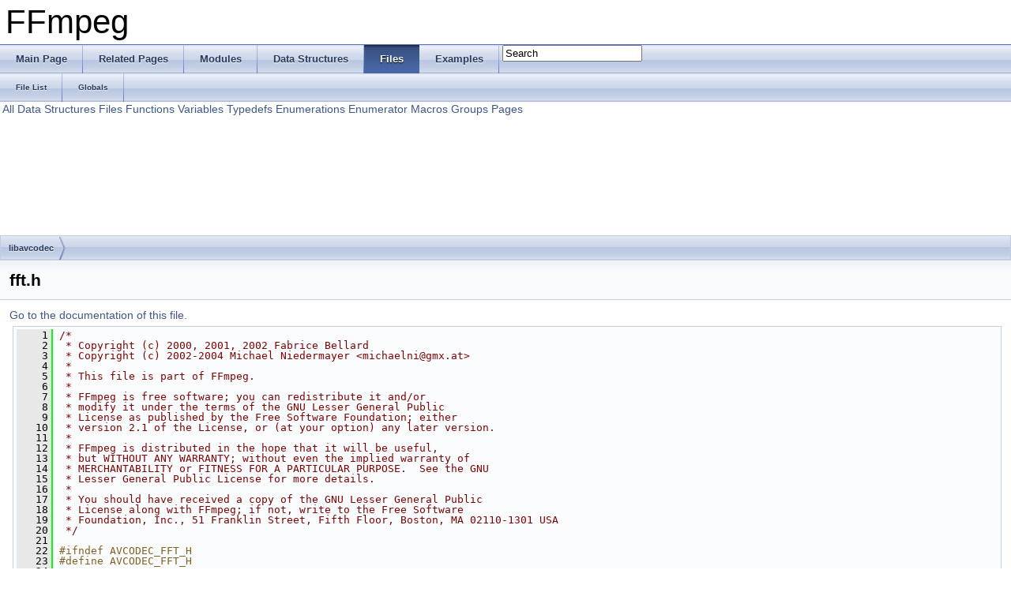

--- FILE ---
content_type: text/html
request_url: https://ffmpeg.org/doxygen/1.1/fft_8h_source.html
body_size: 6300
content:
<!DOCTYPE html PUBLIC "-//W3C//DTD XHTML 1.0 Transitional//EN" "http://www.w3.org/TR/xhtml1/DTD/xhtml1-transitional.dtd">
<html xmlns="http://www.w3.org/1999/xhtml">
<head>
<meta http-equiv="Content-Type" content="text/xhtml;charset=UTF-8"/>
<meta http-equiv="X-UA-Compatible" content="IE=9"/>
<title>FFmpeg: libavcodec/fft.h Source File</title>
<link href="tabs.css" rel="stylesheet" type="text/css"/>
<script type="text/javascript" src="jquery.js"></script>
<script type="text/javascript" src="dynsections.js"></script>
<link href="search/search.css" rel="stylesheet" type="text/css"/>
<script type="text/javascript" src="search/search.js"></script>
<script type="text/javascript">
  $(document).ready(function() { searchBox.OnSelectItem(0); });
</script>
<link href="doxygen.css" rel="stylesheet" type="text/css" />
</head>
<body>
<div id="top"><!-- do not remove this div, it is closed by doxygen! -->
<div id="titlearea">
<table cellspacing="0" cellpadding="0">
 <tbody>
 <tr style="height: 56px;">
  <td style="padding-left: 0.5em;">
   <div id="projectname">FFmpeg
   </div>
  </td>
 </tr>
 </tbody>
</table>
</div>
<!-- end header part -->
<!-- Generated by Doxygen 1.8.2 -->
<script type="text/javascript">
var searchBox = new SearchBox("searchBox", "search",false,'Search');
</script>
  <div id="navrow1" class="tabs">
    <ul class="tablist">
      <li><a href="index.html"><span>Main&#160;Page</span></a></li>
      <li><a href="pages.html"><span>Related&#160;Pages</span></a></li>
      <li><a href="modules.html"><span>Modules</span></a></li>
      <li><a href="annotated.html"><span>Data&#160;Structures</span></a></li>
      <li class="current"><a href="files.html"><span>Files</span></a></li>
      <li><a href="examples.html"><span>Examples</span></a></li>
      <li>
        <div id="MSearchBox" class="MSearchBoxInactive">
        <span class="left">
          <img id="MSearchSelect" src="search/mag_sel.png"
               onmouseover="return searchBox.OnSearchSelectShow()"
               onmouseout="return searchBox.OnSearchSelectHide()"
               alt=""/>
          <input type="text" id="MSearchField" value="Search" accesskey="S"
               onfocus="searchBox.OnSearchFieldFocus(true)" 
               onblur="searchBox.OnSearchFieldFocus(false)" 
               onkeyup="searchBox.OnSearchFieldChange(event)"/>
          </span><span class="right">
            <a id="MSearchClose" href="javascript:searchBox.CloseResultsWindow()"><img id="MSearchCloseImg" border="0" src="search/close.png" alt=""/></a>
          </span>
        </div>
      </li>
    </ul>
  </div>
  <div id="navrow2" class="tabs2">
    <ul class="tablist">
      <li><a href="files.html"><span>File&#160;List</span></a></li>
      <li><a href="globals.html"><span>Globals</span></a></li>
    </ul>
  </div>
<!-- window showing the filter options -->
<div id="MSearchSelectWindow"
     onmouseover="return searchBox.OnSearchSelectShow()"
     onmouseout="return searchBox.OnSearchSelectHide()"
     onkeydown="return searchBox.OnSearchSelectKey(event)">
<a class="SelectItem" href="javascript:void(0)" onclick="searchBox.OnSelectItem(0)"><span class="SelectionMark">&#160;</span>All</a><a class="SelectItem" href="javascript:void(0)" onclick="searchBox.OnSelectItem(1)"><span class="SelectionMark">&#160;</span>Data Structures</a><a class="SelectItem" href="javascript:void(0)" onclick="searchBox.OnSelectItem(2)"><span class="SelectionMark">&#160;</span>Files</a><a class="SelectItem" href="javascript:void(0)" onclick="searchBox.OnSelectItem(3)"><span class="SelectionMark">&#160;</span>Functions</a><a class="SelectItem" href="javascript:void(0)" onclick="searchBox.OnSelectItem(4)"><span class="SelectionMark">&#160;</span>Variables</a><a class="SelectItem" href="javascript:void(0)" onclick="searchBox.OnSelectItem(5)"><span class="SelectionMark">&#160;</span>Typedefs</a><a class="SelectItem" href="javascript:void(0)" onclick="searchBox.OnSelectItem(6)"><span class="SelectionMark">&#160;</span>Enumerations</a><a class="SelectItem" href="javascript:void(0)" onclick="searchBox.OnSelectItem(7)"><span class="SelectionMark">&#160;</span>Enumerator</a><a class="SelectItem" href="javascript:void(0)" onclick="searchBox.OnSelectItem(8)"><span class="SelectionMark">&#160;</span>Macros</a><a class="SelectItem" href="javascript:void(0)" onclick="searchBox.OnSelectItem(9)"><span class="SelectionMark">&#160;</span>Groups</a><a class="SelectItem" href="javascript:void(0)" onclick="searchBox.OnSelectItem(10)"><span class="SelectionMark">&#160;</span>Pages</a></div>

<!-- iframe showing the search results (closed by default) -->
<div id="MSearchResultsWindow">
<iframe src="javascript:void(0)" frameborder="0" 
        name="MSearchResults" id="MSearchResults">
</iframe>
</div>

<div id="nav-path" class="navpath">
  <ul>
<li class="navelem"><a class="el" href="dir_3b1f69f89eda39a44baf4887988d54a7.html">libavcodec</a></li>  </ul>
</div>
</div><!-- top -->
<div class="header">
  <div class="headertitle">
<div class="title">fft.h</div>  </div>
</div><!--header-->
<div class="contents">
<a href="fft_8h.html">Go to the documentation of this file.</a><div class="fragment"><div class="line"><a name="l00001"></a><span class="lineno">    1</span>&#160;<span class="comment">/*</span></div>
<div class="line"><a name="l00002"></a><span class="lineno">    2</span>&#160;<span class="comment"> * Copyright (c) 2000, 2001, 2002 Fabrice Bellard</span></div>
<div class="line"><a name="l00003"></a><span class="lineno">    3</span>&#160;<span class="comment"> * Copyright (c) 2002-2004 Michael Niedermayer &lt;michaelni@gmx.at&gt;</span></div>
<div class="line"><a name="l00004"></a><span class="lineno">    4</span>&#160;<span class="comment"> *</span></div>
<div class="line"><a name="l00005"></a><span class="lineno">    5</span>&#160;<span class="comment"> * This file is part of FFmpeg.</span></div>
<div class="line"><a name="l00006"></a><span class="lineno">    6</span>&#160;<span class="comment"> *</span></div>
<div class="line"><a name="l00007"></a><span class="lineno">    7</span>&#160;<span class="comment"> * FFmpeg is free software; you can redistribute it and/or</span></div>
<div class="line"><a name="l00008"></a><span class="lineno">    8</span>&#160;<span class="comment"> * modify it under the terms of the GNU Lesser General Public</span></div>
<div class="line"><a name="l00009"></a><span class="lineno">    9</span>&#160;<span class="comment"> * License as published by the Free Software Foundation; either</span></div>
<div class="line"><a name="l00010"></a><span class="lineno">   10</span>&#160;<span class="comment"> * version 2.1 of the License, or (at your option) any later version.</span></div>
<div class="line"><a name="l00011"></a><span class="lineno">   11</span>&#160;<span class="comment"> *</span></div>
<div class="line"><a name="l00012"></a><span class="lineno">   12</span>&#160;<span class="comment"> * FFmpeg is distributed in the hope that it will be useful,</span></div>
<div class="line"><a name="l00013"></a><span class="lineno">   13</span>&#160;<span class="comment"> * but WITHOUT ANY WARRANTY; without even the implied warranty of</span></div>
<div class="line"><a name="l00014"></a><span class="lineno">   14</span>&#160;<span class="comment"> * MERCHANTABILITY or FITNESS FOR A PARTICULAR PURPOSE.  See the GNU</span></div>
<div class="line"><a name="l00015"></a><span class="lineno">   15</span>&#160;<span class="comment"> * Lesser General Public License for more details.</span></div>
<div class="line"><a name="l00016"></a><span class="lineno">   16</span>&#160;<span class="comment"> *</span></div>
<div class="line"><a name="l00017"></a><span class="lineno">   17</span>&#160;<span class="comment"> * You should have received a copy of the GNU Lesser General Public</span></div>
<div class="line"><a name="l00018"></a><span class="lineno">   18</span>&#160;<span class="comment"> * License along with FFmpeg; if not, write to the Free Software</span></div>
<div class="line"><a name="l00019"></a><span class="lineno">   19</span>&#160;<span class="comment"> * Foundation, Inc., 51 Franklin Street, Fifth Floor, Boston, MA 02110-1301 USA</span></div>
<div class="line"><a name="l00020"></a><span class="lineno">   20</span>&#160;<span class="comment"> */</span></div>
<div class="line"><a name="l00021"></a><span class="lineno">   21</span>&#160;</div>
<div class="line"><a name="l00022"></a><span class="lineno">   22</span>&#160;<span class="preprocessor">#ifndef AVCODEC_FFT_H</span></div>
<div class="line"><a name="l00023"></a><span class="lineno">   23</span>&#160;<span class="preprocessor"></span><span class="preprocessor">#define AVCODEC_FFT_H</span></div>
<div class="line"><a name="l00024"></a><span class="lineno">   24</span>&#160;<span class="preprocessor"></span></div>
<div class="line"><a name="l00025"></a><span class="lineno">   25</span>&#160;<span class="preprocessor">#ifndef CONFIG_FFT_FLOAT</span></div>
<div class="line"><a name="l00026"></a><span class="lineno"><a class="code" href="fft_8h.html#ad0235e3c4535bdb474e4805048a4b1ae">   26</a></span>&#160;<span class="preprocessor"></span><span class="preprocessor">#define CONFIG_FFT_FLOAT 1</span></div>
<div class="line"><a name="l00027"></a><span class="lineno">   27</span>&#160;<span class="preprocessor"></span><span class="preprocessor">#endif</span></div>
<div class="line"><a name="l00028"></a><span class="lineno">   28</span>&#160;<span class="preprocessor"></span></div>
<div class="line"><a name="l00029"></a><span class="lineno">   29</span>&#160;<span class="preprocessor">#include &lt;stdint.h&gt;</span></div>
<div class="line"><a name="l00030"></a><span class="lineno">   30</span>&#160;<span class="preprocessor">#include &quot;config.h&quot;</span></div>
<div class="line"><a name="l00031"></a><span class="lineno">   31</span>&#160;<span class="preprocessor">#include &quot;<a class="code" href="mem_8h.html" title="memory handling functions">libavutil/mem.h</a>&quot;</span></div>
<div class="line"><a name="l00032"></a><span class="lineno">   32</span>&#160;</div>
<div class="line"><a name="l00033"></a><span class="lineno">   33</span>&#160;<span class="preprocessor">#if CONFIG_FFT_FLOAT</span></div>
<div class="line"><a name="l00034"></a><span class="lineno">   34</span>&#160;<span class="preprocessor"></span></div>
<div class="line"><a name="l00035"></a><span class="lineno">   35</span>&#160;<span class="preprocessor">#include &quot;<a class="code" href="avfft_8h.html" title="FFT functions.">avfft.h</a>&quot;</span></div>
<div class="line"><a name="l00036"></a><span class="lineno">   36</span>&#160;</div>
<div class="line"><a name="l00037"></a><span class="lineno"><a class="code" href="fft_8h.html#a0415a44b2fcc6cc532cb7f4f8947adbb">   37</a></span>&#160;<span class="preprocessor">#define FFT_NAME(x) x</span></div>
<div class="line"><a name="l00038"></a><span class="lineno">   38</span>&#160;<span class="preprocessor"></span></div>
<div class="line"><a name="l00039"></a><span class="lineno"><a class="code" href="fft_8h.html#a3b546278b8cc9a0d21031f14c292bff3">   39</a></span>&#160;<span class="keyword">typedef</span> <span class="keywordtype">float</span> <a class="code" href="fft_8h.html#a3b546278b8cc9a0d21031f14c292bff3">FFTDouble</a>;</div>
<div class="line"><a name="l00040"></a><span class="lineno">   40</span>&#160;</div>
<div class="line"><a name="l00041"></a><span class="lineno">   41</span>&#160;<span class="preprocessor">#else</span></div>
<div class="line"><a name="l00042"></a><span class="lineno">   42</span>&#160;<span class="preprocessor"></span></div>
<div class="line"><a name="l00043"></a><span class="lineno">   43</span>&#160;<span class="preprocessor">#define FFT_NAME(x) x ## _fixed</span></div>
<div class="line"><a name="l00044"></a><span class="lineno">   44</span>&#160;<span class="preprocessor"></span></div>
<div class="line"><a name="l00045"></a><span class="lineno">   45</span>&#160;<span class="keyword">typedef</span> int16_t <a class="code" href="group__lavc__fft.html#gaa306dc16df543b25d9910debc3f76b96">FFTSample</a>;</div>
<div class="line"><a name="l00046"></a><span class="lineno">   46</span>&#160;<span class="keyword">typedef</span> <span class="keywordtype">int</span>     <a class="code" href="fft_8h.html#a3b546278b8cc9a0d21031f14c292bff3">FFTDouble</a>;</div>
<div class="line"><a name="l00047"></a><span class="lineno">   47</span>&#160;</div>
<div class="line"><a name="l00048"></a><span class="lineno">   48</span>&#160;<span class="keyword">typedef</span> <span class="keyword">struct </span><a class="code" href="structFFTComplex.html">FFTComplex</a> {</div>
<div class="line"><a name="l00049"></a><span class="lineno">   49</span>&#160;    int16_t <a class="code" href="structFFTComplex.html#a1fe3a8dd90a15a477065508b9319df6a">re</a>, <a class="code" href="structFFTComplex.html#a69b2491bd684836a7a9350dcbdbb886b">im</a>;</div>
<div class="line"><a name="l00050"></a><span class="lineno">   50</span>&#160;} <a class="code" href="structFFTComplex.html">FFTComplex</a>;</div>
<div class="line"><a name="l00051"></a><span class="lineno">   51</span>&#160;</div>
<div class="line"><a name="l00052"></a><span class="lineno">   52</span>&#160;<span class="keyword">typedef</span> <span class="keyword">struct </span><a class="code" href="structFFTContext.html">FFTContext</a> <a class="code" href="structFFTContext.html">FFTContext</a>;</div>
<div class="line"><a name="l00053"></a><span class="lineno">   53</span>&#160;</div>
<div class="line"><a name="l00054"></a><span class="lineno">   54</span>&#160;<span class="preprocessor">#endif </span><span class="comment">/* CONFIG_FFT_FLOAT */</span><span class="preprocessor"></span></div>
<div class="line"><a name="l00055"></a><span class="lineno">   55</span>&#160;<span class="preprocessor"></span></div>
<div class="line"><a name="l00056"></a><span class="lineno"><a class="code" href="structFFTDComplex.html">   56</a></span>&#160;<span class="keyword">typedef</span> <span class="keyword">struct </span><a class="code" href="structFFTDComplex.html">FFTDComplex</a> {</div>
<div class="line"><a name="l00057"></a><span class="lineno"><a class="code" href="structFFTDComplex.html#a415e8e9863008fea827ba7510f98700d">   57</a></span>&#160;    <a class="code" href="fft_8h.html#a3b546278b8cc9a0d21031f14c292bff3">FFTDouble</a> <a class="code" href="structFFTDComplex.html#a415e8e9863008fea827ba7510f98700d">re</a>, <a class="code" href="structFFTDComplex.html#ab92479269b1215197c1176c298ec8e89">im</a>;</div>
<div class="line"><a name="l00058"></a><span class="lineno">   58</span>&#160;} <a class="code" href="structFFTDComplex.html">FFTDComplex</a>;</div>
<div class="line"><a name="l00059"></a><span class="lineno">   59</span>&#160;</div>
<div class="line"><a name="l00060"></a><span class="lineno">   60</span>&#160;<span class="comment">/* FFT computation */</span></div>
<div class="line"><a name="l00061"></a><span class="lineno">   61</span>&#160;</div>
<div class="line"><a name="l00062"></a><span class="lineno"><a class="code" href="structFFTContext.html">   62</a></span>&#160;<span class="keyword">struct </span><a class="code" href="structFFTContext.html">FFTContext</a> {</div>
<div class="line"><a name="l00063"></a><span class="lineno"><a class="code" href="structFFTContext.html#af128e31139cccd85a505ebb22b84ab7b">   63</a></span>&#160;    <span class="keywordtype">int</span> <a class="code" href="structFFTContext.html#af128e31139cccd85a505ebb22b84ab7b">nbits</a>;</div>
<div class="line"><a name="l00064"></a><span class="lineno"><a class="code" href="structFFTContext.html#a1819fbfbf40ab972eebb7755a2ebfc93">   64</a></span>&#160;    <span class="keywordtype">int</span> <a class="code" href="structFFTContext.html#a1819fbfbf40ab972eebb7755a2ebfc93">inverse</a>;</div>
<div class="line"><a name="l00065"></a><span class="lineno"><a class="code" href="structFFTContext.html#a370e4526b952cc996ffd54e485f01bac">   65</a></span>&#160;    uint16_t *<a class="code" href="structFFTContext.html#a370e4526b952cc996ffd54e485f01bac">revtab</a>;</div>
<div class="line"><a name="l00066"></a><span class="lineno"><a class="code" href="structFFTContext.html#a4d807d31803b85131e079bb3d5ef738d">   66</a></span>&#160;    <a class="code" href="structFFTComplex.html">FFTComplex</a> *<a class="code" href="structFFTContext.html#a4d807d31803b85131e079bb3d5ef738d">tmp_buf</a>;</div>
<div class="line"><a name="l00067"></a><span class="lineno"><a class="code" href="structFFTContext.html#a3bd335adf47bc04cd07caaef71e8f1cb">   67</a></span>&#160;    <span class="keywordtype">int</span> <a class="code" href="structFFTContext.html#a3bd335adf47bc04cd07caaef71e8f1cb">mdct_size</a>; <span class="comment">/* size of MDCT (i.e. number of input data * 2) */</span></div>
<div class="line"><a name="l00068"></a><span class="lineno"><a class="code" href="structFFTContext.html#a6b864d2c5b9ee036ecebe6c9abd95f04">   68</a></span>&#160;    <span class="keywordtype">int</span> <a class="code" href="structFFTContext.html#a6b864d2c5b9ee036ecebe6c9abd95f04">mdct_bits</a>; <span class="comment">/* n = 2^nbits */</span></div>
<div class="line"><a name="l00069"></a><span class="lineno">   69</span>&#160;    <span class="comment">/* pre/post rotation tables */</span></div>
<div class="line"><a name="l00070"></a><span class="lineno"><a class="code" href="structFFTContext.html#a85b303749a095cbea57f9766459cc57c">   70</a></span>&#160;    <a class="code" href="group__lavc__fft.html#gaa306dc16df543b25d9910debc3f76b96">FFTSample</a> *<a class="code" href="structFFTContext.html#a85b303749a095cbea57f9766459cc57c">tcos</a>;</div>
<div class="line"><a name="l00071"></a><span class="lineno"><a class="code" href="structFFTContext.html#abadfe62d1b6bdcf4fd865fc64d08b7c2">   71</a></span>&#160;    <a class="code" href="group__lavc__fft.html#gaa306dc16df543b25d9910debc3f76b96">FFTSample</a> *<a class="code" href="structFFTContext.html#abadfe62d1b6bdcf4fd865fc64d08b7c2">tsin</a>;<span class="comment"></span></div>
<div class="line"><a name="l00072"></a><span class="lineno">   72</span>&#160;<span class="comment">    /**</span></div>
<div class="line"><a name="l00073"></a><span class="lineno">   73</span>&#160;<span class="comment">     * Do the permutation needed BEFORE calling fft_calc().</span></div>
<div class="line"><a name="l00074"></a><span class="lineno">   74</span>&#160;<span class="comment">     */</span></div>
<div class="line"><a name="l00075"></a><span class="lineno"><a class="code" href="structFFTContext.html#af603d7c9a64bf1fb1292e2e034f31355">   75</a></span>&#160;    <a class="code" href="w32pthreads_8h.html#ae63aaed46c02436a330a3297c8e515cd">void</a> (*<a class="code" href="structFFTContext.html#af603d7c9a64bf1fb1292e2e034f31355" title="Do the permutation needed BEFORE calling fft_calc().">fft_permute</a>)(<span class="keyword">struct </span><a class="code" href="structFFTContext.html">FFTContext</a> *s, <a class="code" href="structFFTComplex.html">FFTComplex</a> *z);<span class="comment"></span></div>
<div class="line"><a name="l00076"></a><span class="lineno">   76</span>&#160;<span class="comment">    /**</span></div>
<div class="line"><a name="l00077"></a><span class="lineno">   77</span>&#160;<span class="comment">     * Do a complex FFT with the parameters defined in ff_fft_init(). The</span></div>
<div class="line"><a name="l00078"></a><span class="lineno">   78</span>&#160;<span class="comment">     * input data must be permuted before. No 1.0/sqrt(n) normalization is done.</span></div>
<div class="line"><a name="l00079"></a><span class="lineno">   79</span>&#160;<span class="comment">     */</span></div>
<div class="line"><a name="l00080"></a><span class="lineno"><a class="code" href="structFFTContext.html#ad153885bfc7e46909d6c01aefc7f4a67">   80</a></span>&#160;    <a class="code" href="w32pthreads_8h.html#ae63aaed46c02436a330a3297c8e515cd">void</a> (*<a class="code" href="structFFTContext.html#ad153885bfc7e46909d6c01aefc7f4a67" title="Do a complex FFT with the parameters defined in ff_fft_init().">fft_calc</a>)(<span class="keyword">struct </span><a class="code" href="structFFTContext.html">FFTContext</a> *s, <a class="code" href="structFFTComplex.html">FFTComplex</a> *z);</div>
<div class="line"><a name="l00081"></a><span class="lineno"><a class="code" href="structFFTContext.html#ac4acf5f2aa03d6e17092c739511a27c0">   81</a></span>&#160;    <a class="code" href="w32pthreads_8h.html#ae63aaed46c02436a330a3297c8e515cd">void</a> (*<a class="code" href="structFFTContext.html#ac4acf5f2aa03d6e17092c739511a27c0">imdct_calc</a>)(<span class="keyword">struct </span><a class="code" href="structFFTContext.html">FFTContext</a> *s, <a class="code" href="group__lavc__fft.html#gaa306dc16df543b25d9910debc3f76b96">FFTSample</a> *output, <span class="keyword">const</span> <a class="code" href="group__lavc__fft.html#gaa306dc16df543b25d9910debc3f76b96">FFTSample</a> *input);</div>
<div class="line"><a name="l00082"></a><span class="lineno"><a class="code" href="structFFTContext.html#a41fe4247b35dfffae528950541c2c25a">   82</a></span>&#160;    <a class="code" href="w32pthreads_8h.html#ae63aaed46c02436a330a3297c8e515cd">void</a> (*<a class="code" href="structFFTContext.html#a41fe4247b35dfffae528950541c2c25a">imdct_half</a>)(<span class="keyword">struct </span><a class="code" href="structFFTContext.html">FFTContext</a> *s, <a class="code" href="group__lavc__fft.html#gaa306dc16df543b25d9910debc3f76b96">FFTSample</a> *output, <span class="keyword">const</span> <a class="code" href="group__lavc__fft.html#gaa306dc16df543b25d9910debc3f76b96">FFTSample</a> *input);</div>
<div class="line"><a name="l00083"></a><span class="lineno"><a class="code" href="structFFTContext.html#aeb3b8c6fbeaf4341e6541fcbfba635bd">   83</a></span>&#160;    <a class="code" href="w32pthreads_8h.html#ae63aaed46c02436a330a3297c8e515cd">void</a> (*<a class="code" href="structFFTContext.html#aeb3b8c6fbeaf4341e6541fcbfba635bd">mdct_calc</a>)(<span class="keyword">struct </span><a class="code" href="structFFTContext.html">FFTContext</a> *s, <a class="code" href="group__lavc__fft.html#gaa306dc16df543b25d9910debc3f76b96">FFTSample</a> *output, <span class="keyword">const</span> <a class="code" href="group__lavc__fft.html#gaa306dc16df543b25d9910debc3f76b96">FFTSample</a> *input);</div>
<div class="line"><a name="l00084"></a><span class="lineno"><a class="code" href="structFFTContext.html#ae453ab41d5f051338465da58c21bb9f7">   84</a></span>&#160;    <a class="code" href="w32pthreads_8h.html#ae63aaed46c02436a330a3297c8e515cd">void</a> (*<a class="code" href="structFFTContext.html#ae453ab41d5f051338465da58c21bb9f7">mdct_calcw</a>)(<span class="keyword">struct </span><a class="code" href="structFFTContext.html">FFTContext</a> *s, <a class="code" href="fft_8h.html#a3b546278b8cc9a0d21031f14c292bff3">FFTDouble</a> *output, <span class="keyword">const</span> <a class="code" href="group__lavc__fft.html#gaa306dc16df543b25d9910debc3f76b96">FFTSample</a> *input);</div>
<div class="line"><a name="l00085"></a><span class="lineno"><a class="code" href="structFFTContext.html#af54b0f39aab051e1d15c90254d8fd5fc">   85</a></span>&#160;    <span class="keywordtype">int</span> <a class="code" href="structFFTContext.html#af54b0f39aab051e1d15c90254d8fd5fc">fft_permutation</a>;</div>
<div class="line"><a name="l00086"></a><span class="lineno"><a class="code" href="fft_8h.html#ac9910f2780c88ad78290b6e77476a71d">   86</a></span>&#160;<span class="preprocessor">#define FF_FFT_PERM_DEFAULT   0</span></div>
<div class="line"><a name="l00087"></a><span class="lineno"><a class="code" href="fft_8h.html#aea3e2049b3e7c934be405bbd07a91272">   87</a></span>&#160;<span class="preprocessor"></span><span class="preprocessor">#define FF_FFT_PERM_SWAP_LSBS 1</span></div>
<div class="line"><a name="l00088"></a><span class="lineno"><a class="code" href="fft_8h.html#a6ca7b1eacc30ae8e1c34ab4fb9d3a28a">   88</a></span>&#160;<span class="preprocessor"></span><span class="preprocessor">#define FF_FFT_PERM_AVX       2</span></div>
<div class="line"><a name="l00089"></a><span class="lineno"><a class="code" href="structFFTContext.html#af5951a399d0f483f8385b8a9f1c461e6">   89</a></span>&#160;<span class="preprocessor"></span>    <span class="keywordtype">int</span> <a class="code" href="structFFTContext.html#af5951a399d0f483f8385b8a9f1c461e6">mdct_permutation</a>;</div>
<div class="line"><a name="l00090"></a><span class="lineno"><a class="code" href="fft_8h.html#ab9f9cb3f052c192c502a23765f8b4c77">   90</a></span>&#160;<span class="preprocessor">#define FF_MDCT_PERM_NONE       0</span></div>
<div class="line"><a name="l00091"></a><span class="lineno"><a class="code" href="fft_8h.html#a6adeb6ab1f7d478534955ff031ecf898">   91</a></span>&#160;<span class="preprocessor"></span><span class="preprocessor">#define FF_MDCT_PERM_INTERLEAVE 1</span></div>
<div class="line"><a name="l00092"></a><span class="lineno">   92</span>&#160;<span class="preprocessor"></span>};</div>
<div class="line"><a name="l00093"></a><span class="lineno">   93</span>&#160;</div>
<div class="line"><a name="l00094"></a><span class="lineno">   94</span>&#160;<span class="preprocessor">#if CONFIG_HARDCODED_TABLES</span></div>
<div class="line"><a name="l00095"></a><span class="lineno">   95</span>&#160;<span class="preprocessor"></span><span class="preprocessor">#define COSTABLE_CONST const</span></div>
<div class="line"><a name="l00096"></a><span class="lineno">   96</span>&#160;<span class="preprocessor"></span><span class="preprocessor">#else</span></div>
<div class="line"><a name="l00097"></a><span class="lineno"><a class="code" href="fft_8h.html#a801e764f4b7ccdc6f82ba164286cf889">   97</a></span>&#160;<span class="preprocessor"></span><span class="preprocessor">#define COSTABLE_CONST</span></div>
<div class="line"><a name="l00098"></a><span class="lineno">   98</span>&#160;<span class="preprocessor"></span><span class="preprocessor">#endif</span></div>
<div class="line"><a name="l00099"></a><span class="lineno">   99</span>&#160;<span class="preprocessor"></span></div>
<div class="line"><a name="l00100"></a><span class="lineno"><a class="code" href="fft_8h.html#a7df2b5f0d7320d31fece5ee80aa9d383">  100</a></span>&#160;<span class="preprocessor">#define COSTABLE(size) \</span></div>
<div class="line"><a name="l00101"></a><span class="lineno">  101</span>&#160;<span class="preprocessor">    COSTABLE_CONST DECLARE_ALIGNED(32, FFTSample, FFT_NAME(ff_cos_##size))[size/2]</span></div>
<div class="line"><a name="l00102"></a><span class="lineno">  102</span>&#160;<span class="preprocessor"></span></div>
<div class="line"><a name="l00103"></a><span class="lineno">  103</span>&#160;<span class="keyword">extern</span> <a class="code" href="fft_8h.html#a7df2b5f0d7320d31fece5ee80aa9d383">COSTABLE</a>(16);</div>
<div class="line"><a name="l00104"></a><span class="lineno">  104</span>&#160;<span class="keyword">extern</span> <a class="code" href="fft_8h.html#a7df2b5f0d7320d31fece5ee80aa9d383">COSTABLE</a>(32);</div>
<div class="line"><a name="l00105"></a><span class="lineno">  105</span>&#160;<span class="keyword">extern</span> <a class="code" href="fft_8h.html#a7df2b5f0d7320d31fece5ee80aa9d383">COSTABLE</a>(64);</div>
<div class="line"><a name="l00106"></a><span class="lineno">  106</span>&#160;<span class="keyword">extern</span> <a class="code" href="fft_8h.html#a7df2b5f0d7320d31fece5ee80aa9d383">COSTABLE</a>(128);</div>
<div class="line"><a name="l00107"></a><span class="lineno">  107</span>&#160;<span class="keyword">extern</span> <a class="code" href="fft_8h.html#a7df2b5f0d7320d31fece5ee80aa9d383">COSTABLE</a>(256);</div>
<div class="line"><a name="l00108"></a><span class="lineno">  108</span>&#160;<span class="keyword">extern</span> <a class="code" href="fft_8h.html#a7df2b5f0d7320d31fece5ee80aa9d383">COSTABLE</a>(512);</div>
<div class="line"><a name="l00109"></a><span class="lineno">  109</span>&#160;<span class="keyword">extern</span> <a class="code" href="fft_8h.html#a7df2b5f0d7320d31fece5ee80aa9d383">COSTABLE</a>(1024);</div>
<div class="line"><a name="l00110"></a><span class="lineno">  110</span>&#160;<span class="keyword">extern</span> <a class="code" href="fft_8h.html#a7df2b5f0d7320d31fece5ee80aa9d383">COSTABLE</a>(2048);</div>
<div class="line"><a name="l00111"></a><span class="lineno">  111</span>&#160;<span class="keyword">extern</span> <a class="code" href="fft_8h.html#a7df2b5f0d7320d31fece5ee80aa9d383">COSTABLE</a>(4096);</div>
<div class="line"><a name="l00112"></a><span class="lineno">  112</span>&#160;<span class="keyword">extern</span> <a class="code" href="fft_8h.html#a7df2b5f0d7320d31fece5ee80aa9d383">COSTABLE</a>(8192);</div>
<div class="line"><a name="l00113"></a><span class="lineno">  113</span>&#160;<span class="keyword">extern</span> <a class="code" href="fft_8h.html#a7df2b5f0d7320d31fece5ee80aa9d383">COSTABLE</a>(16384);</div>
<div class="line"><a name="l00114"></a><span class="lineno">  114</span>&#160;<span class="keyword">extern</span> <a class="code" href="fft_8h.html#a7df2b5f0d7320d31fece5ee80aa9d383">COSTABLE</a>(32768);</div>
<div class="line"><a name="l00115"></a><span class="lineno">  115</span>&#160;<span class="keyword">extern</span> <a class="code" href="fft_8h.html#a7df2b5f0d7320d31fece5ee80aa9d383">COSTABLE</a>(65536);</div>
<div class="line"><a name="l00116"></a><span class="lineno">  116</span>&#160;<span class="keyword">extern</span> <a class="code" href="fft_8h.html#a801e764f4b7ccdc6f82ba164286cf889">COSTABLE_CONST</a> <a class="code" href="group__lavc__fft.html#gaa306dc16df543b25d9910debc3f76b96">FFTSample</a>* <span class="keyword">const</span> <a class="code" href="fft_8h.html#a0415a44b2fcc6cc532cb7f4f8947adbb">FFT_NAME</a>(ff_cos_tabs)[17];</div>
<div class="line"><a name="l00117"></a><span class="lineno">  117</span>&#160;</div>
<div class="line"><a name="l00118"></a><span class="lineno"><a class="code" href="fft_8h.html#ae0bceae0be3d53175293b4d129753dc8">  118</a></span>&#160;<span class="preprocessor">#define ff_init_ff_cos_tabs FFT_NAME(ff_init_ff_cos_tabs)</span></div>
<div class="line"><a name="l00119"></a><span class="lineno">  119</span>&#160;<span class="preprocessor"></span><span class="comment"></span></div>
<div class="line"><a name="l00120"></a><span class="lineno">  120</span>&#160;<span class="comment">/**</span></div>
<div class="line"><a name="l00121"></a><span class="lineno">  121</span>&#160;<span class="comment"> * Initialize the cosine table in ff_cos_tabs[index]</span></div>
<div class="line"><a name="l00122"></a><span class="lineno">  122</span>&#160;<span class="comment"> * @param index index in ff_cos_tabs array of the table to initialize</span></div>
<div class="line"><a name="l00123"></a><span class="lineno">  123</span>&#160;<span class="comment"> */</span></div>
<div class="line"><a name="l00124"></a><span class="lineno">  124</span>&#160;<span class="keywordtype">void</span> <a class="code" href="fft_8h.html#ae0bceae0be3d53175293b4d129753dc8">ff_init_ff_cos_tabs</a>(<span class="keywordtype">int</span> <a class="code" href="gxfenc_8c.html#a750b5d744c39a06bfb13e6eb010e35d0">index</a>);</div>
<div class="line"><a name="l00125"></a><span class="lineno">  125</span>&#160;</div>
<div class="line"><a name="l00126"></a><span class="lineno"><a class="code" href="fft_8h.html#a79d832d81100029f622d3ba4df65fe7f">  126</a></span>&#160;<span class="preprocessor">#define ff_fft_init FFT_NAME(ff_fft_init)</span></div>
<div class="line"><a name="l00127"></a><span class="lineno"><a class="code" href="fft_8h.html#a6dbb970bef081f224e372ff9d8b2a354">  127</a></span>&#160;<span class="preprocessor"></span><span class="preprocessor">#define ff_fft_end  FFT_NAME(ff_fft_end)</span></div>
<div class="line"><a name="l00128"></a><span class="lineno">  128</span>&#160;<span class="preprocessor"></span><span class="comment"></span></div>
<div class="line"><a name="l00129"></a><span class="lineno">  129</span>&#160;<span class="comment">/**</span></div>
<div class="line"><a name="l00130"></a><span class="lineno">  130</span>&#160;<span class="comment"> * Set up a complex FFT.</span></div>
<div class="line"><a name="l00131"></a><span class="lineno">  131</span>&#160;<span class="comment"> * @param nbits           log2 of the length of the input array</span></div>
<div class="line"><a name="l00132"></a><span class="lineno">  132</span>&#160;<span class="comment"> * @param inverse         if 0 perform the forward transform, if 1 perform the inverse</span></div>
<div class="line"><a name="l00133"></a><span class="lineno">  133</span>&#160;<span class="comment"> */</span></div>
<div class="line"><a name="l00134"></a><span class="lineno">  134</span>&#160;<span class="keywordtype">int</span> <a class="code" href="fft_8h.html#a79d832d81100029f622d3ba4df65fe7f">ff_fft_init</a>(<a class="code" href="structFFTContext.html">FFTContext</a> *s, <span class="keywordtype">int</span> <a class="code" href="structFFTContext.html#af128e31139cccd85a505ebb22b84ab7b">nbits</a>, <span class="keywordtype">int</span> <a class="code" href="asfcrypt_8c.html#a1daab37d5201e2de0ffa163447a51c0f" title="find multiplicative inverse modulo 2 ^ 32">inverse</a>);</div>
<div class="line"><a name="l00135"></a><span class="lineno">  135</span>&#160;</div>
<div class="line"><a name="l00136"></a><span class="lineno">  136</span>&#160;<span class="preprocessor">#if CONFIG_FFT_FLOAT</span></div>
<div class="line"><a name="l00137"></a><span class="lineno">  137</span>&#160;<span class="preprocessor"></span><span class="keywordtype">void</span> <a class="code" href="fft_8h.html#acd776ad7e824ac4b3027dae1217fa990">ff_fft_init_altivec</a>(<a class="code" href="structFFTContext.html">FFTContext</a> *s);</div>
<div class="line"><a name="l00138"></a><span class="lineno">  138</span>&#160;<span class="keywordtype">void</span> <a class="code" href="fft_8h.html#a085a5d46ddb48401629ff216e7bc4b25">ff_fft_init_x86</a>(<a class="code" href="structFFTContext.html">FFTContext</a> *s);</div>
<div class="line"><a name="l00139"></a><span class="lineno">  139</span>&#160;<span class="keywordtype">void</span> <a class="code" href="fft__init__arm_8c.html#adde5600938f66b3696e11680f8c144c1">ff_fft_init_arm</a>(<a class="code" href="structFFTContext.html">FFTContext</a> *s);</div>
<div class="line"><a name="l00140"></a><span class="lineno">  140</span>&#160;<span class="keywordtype">void</span> <a class="code" href="fft_8h.html#aa538a9f2997ae351f2cd7b6dd49d9ad3" title="FFT transform.">ff_fft_init_mips</a>(<a class="code" href="structFFTContext.html">FFTContext</a> *s);</div>
<div class="line"><a name="l00141"></a><span class="lineno">  141</span>&#160;<span class="preprocessor">#else</span></div>
<div class="line"><a name="l00142"></a><span class="lineno">  142</span>&#160;<span class="preprocessor"></span><span class="keywordtype">void</span> <a class="code" href="fft__fixed__init__arm_8c.html#aa75d46c24b2b5bd622462a3a37eadae3">ff_fft_fixed_init_arm</a>(<a class="code" href="structFFTContext.html">FFTContext</a> *s);</div>
<div class="line"><a name="l00143"></a><span class="lineno">  143</span>&#160;<span class="preprocessor">#endif</span></div>
<div class="line"><a name="l00144"></a><span class="lineno">  144</span>&#160;<span class="preprocessor"></span></div>
<div class="line"><a name="l00145"></a><span class="lineno">  145</span>&#160;<span class="keywordtype">void</span> <a class="code" href="fft_8h.html#a6dbb970bef081f224e372ff9d8b2a354">ff_fft_end</a>(<a class="code" href="structFFTContext.html">FFTContext</a> *s);</div>
<div class="line"><a name="l00146"></a><span class="lineno">  146</span>&#160;</div>
<div class="line"><a name="l00147"></a><span class="lineno"><a class="code" href="fft_8h.html#a58a526e6fc1130d7dabfec1e90680e3c">  147</a></span>&#160;<span class="preprocessor">#define ff_mdct_init FFT_NAME(ff_mdct_init)</span></div>
<div class="line"><a name="l00148"></a><span class="lineno"><a class="code" href="fft_8h.html#afee52a8ecff75737ecbdca0f9ae0a377">  148</a></span>&#160;<span class="preprocessor"></span><span class="preprocessor">#define ff_mdct_end  FFT_NAME(ff_mdct_end)</span></div>
<div class="line"><a name="l00149"></a><span class="lineno">  149</span>&#160;<span class="preprocessor"></span></div>
<div class="line"><a name="l00150"></a><span class="lineno">  150</span>&#160;<span class="keywordtype">int</span> <a class="code" href="fft_8h.html#a58a526e6fc1130d7dabfec1e90680e3c">ff_mdct_init</a>(<a class="code" href="structFFTContext.html">FFTContext</a> *s, <span class="keywordtype">int</span> <a class="code" href="structFFTContext.html#af128e31139cccd85a505ebb22b84ab7b">nbits</a>, <span class="keywordtype">int</span> <a class="code" href="asfcrypt_8c.html#a1daab37d5201e2de0ffa163447a51c0f" title="find multiplicative inverse modulo 2 ^ 32">inverse</a>, <span class="keywordtype">double</span> <a class="code" href="simple__idct__vis_8c.html#a641568f33055b1ba74e8b9d7d20db6f9">scale</a>);</div>
<div class="line"><a name="l00151"></a><span class="lineno">  151</span>&#160;<span class="keywordtype">void</span> <a class="code" href="fft_8h.html#afee52a8ecff75737ecbdca0f9ae0a377">ff_mdct_end</a>(<a class="code" href="structFFTContext.html">FFTContext</a> *s);</div>
<div class="line"><a name="l00152"></a><span class="lineno">  152</span>&#160;</div>
<div class="line"><a name="l00153"></a><span class="lineno">  153</span>&#160;<span class="preprocessor">#endif </span><span class="comment">/* AVCODEC_FFT_H */</span><span class="preprocessor"></span></div>
</div><!-- fragment --></div><!-- contents -->
<!-- start footer part -->
<hr class="footer"/><address class="footer"><small>
Generated on Sat May 25 2013 03:58:33 for FFmpeg by &#160;<a href="http://www.doxygen.org/index.html">
<img class="footer" src="doxygen.png" alt="doxygen"/>
</a> 1.8.2
</small></address>
</body>
</html>
